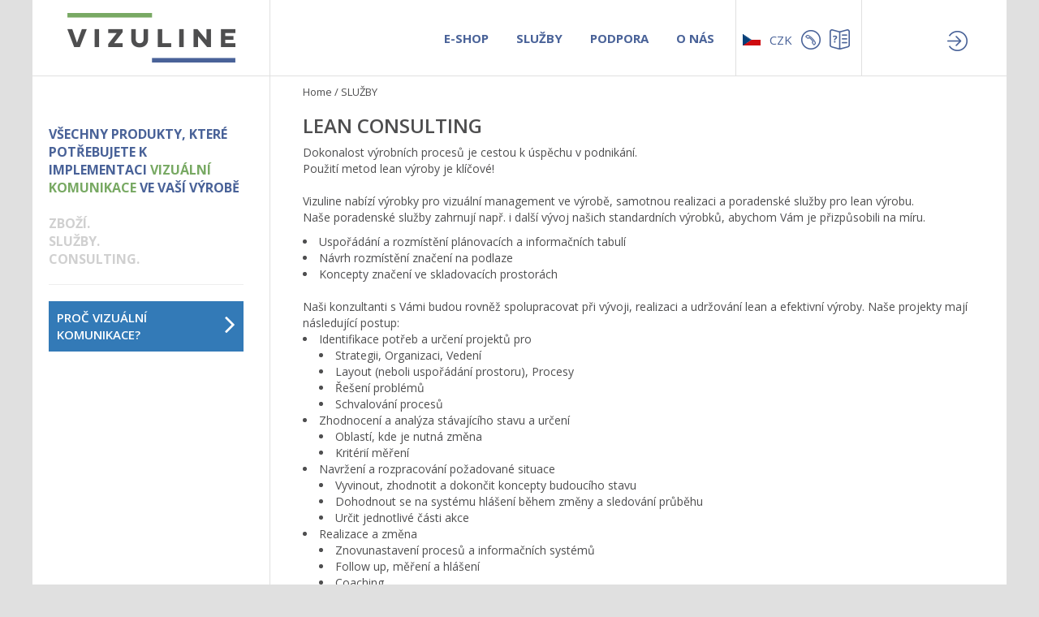

--- FILE ---
content_type: text/html; charset=UTF-8
request_url: https://www.vizuline.com/cs/services/lean-consulting/
body_size: 14936
content:
<!DOCTYPE html>
<html lang="cs">
<head>
	<meta charset="utf-8">
	<meta http-equiv="X-UA-Compatible" content="IE=edge">
	<meta name="viewport" content="width=device-width, initial-scale=1">
	<meta http-equiv="Content-Type" content="text/html; charset=utf-8">
	<meta name="author" content="Schindler-sys.cz - IT služby pro Vás">
	<title>VIZULINE</title>
	<meta name="robots" content="all, follow">
	<link rel="stylesheet" type="text/css" href="https://fonts.googleapis.com/css?family=Open+Sans:300,300italic,400,400italic,600,600italic,700,700italic,800,800italic,900,900italic" />
	<link href='/min/f=_components/bootstrap-3.3.6/css/bootstrap.css,_components/bootstrap-datepicker-1.4.1/css/bootstrap-datepicker3.css,_components/font-awesome-4.4.0/css/font-awesome.css,_components/summernote-0.6.16/summernote.css,_components/summernote-0.6.16/summernote-bs3.css,_components/ionicons-2.0.1/css/ionicons.min.css,_components/DataTables-1.10.9/css/jquery.dataTables.css,_components/DataTables-1.10.9/css/buttons.bootstrap.min.css,_components/FixedHeader-3.0.0/css/fixedHeader.dataTables.css,_components/FixedHeader-3.0.0/css/fixedHeader.bootstrap.css,_components/icheck-1.0.2/skins/square/blue.css,_components/icheck-1.0.2/skins/square/green.css,_components/icheck-1.0.2/skins/square/red.css,_components/typeahead-0.11.1/typeaheadjs.css,_components/bootstrap-chosen-1.0.1/bootstrap-chosen.css,_components/jstree-3.2.1/themes/default/style.css,_components/jquery-fullsizable-2.1.0/css/jquery-fullsizable.css,_components/jquery-fullsizable-2.1.0/css/jquery-fullsizable-theme.css,_components/sweetalert2-3.1.1/dist/sweetalert2.css,_components/desoslide-2.1.0/css/jquery.desoslide.css,_components/desoslide-2.1.0/css/animate.min.css,_components/desoslide-2.1.0/css/magic.min.css,_components/jquery.scrollbar-0.2.10/jquery.scrollbar.css,_components/formvalidation-0.7.1/css/formValidation.min.css,css/main.css' rel='stylesheet'>	<!-- Google tag  -->
	<script async src="https://www.googletagmanager.com/gtag/js?id=G-C1Y2SZK034"></script>
	<script>
		window.dataLayer = window.dataLayer || [];
		function gtag(){dataLayer.push(arguments);}
		gtag('js', new Date());
		
		gtag('config', 'G-C1Y2SZK034');
	</script>
	
</head>
<body>
	<script type='text/javascript' src='/min/f=_components/jquery/jquery-1.11.3.min.js,_components/bootstrap-3.3.6/js/bootstrap.js,_components/bootstrap-datepicker-1.4.1/js/bootstrap-datepicker.js,_components/bootstrap-datepicker-1.4.1/locales/bootstrap-datepicker.cs.min.js,_components/summernote-0.6.16/summernote.js,_components/summernote-0.6.16/summernote-cs-CZ.js,_components/DataTables-1.10.9/js/jquery.dataTables.js,_components/DataTables-1.10.9/js/dataTables.bootstrap.js,_components/DataTables-1.10.9/js/dataTables.buttons.min.js,_components/DataTables-1.10.9/js/buttons.bootstrap.min.js,_components/DataTables-1.10.9/js/buttons.print.min.js,_components/DataTables-1.10.9/js/buttons.flash.min.js,_components/DataTables-1.10.9/js/buttons.html5.min.js,_components/FixedHeader-3.0.0/js/dataTables.fixedHeader.js,_components/icheck-1.0.2/icheck.js,_components/typeahead-0.11.1/typeahead.bundle.js,_components/chosen_v1.4.2/chosen.jquery.js,_components/jquery-fullsizable-2.1.0/js/jquery-fullsizable.js,_components/es6-promise-3.2.1/es6-promise.js,_components/TagCanvas-2.8.0/jquery.tagcanvas.min.js,_components/desoslide-2.1.0/js/jquery.desoslide.js,_components/jQuery-slimScroll-1.3.8/jquery.slimscroll.js,_components/jquery.scrollbar-0.2.10/jquery.scrollbar.js,_components/jquery-phoenix-1.2.3/jquery.phoenix.js,_components/formvalidation-0.7.1/js/formValidation.min.js,_components/formvalidation-0.7.1/js/framework/bootstrap.min.js,_components/formvalidation-0.7.1/js/language/cs_CZ.js'></script><div class="pg-center pg-width">
	<div class="menu-bar pg-width">
		<div class="menu-item-logo">
			<a href="/"><img src="/img/logo_black.png" /></a>
		</div>
		<div class="menu-item-text fo-fat menu-item-text-blue">
			<ul class="blue">
	<li><a href="/cs/eshop/">E-SHOP</a>
		<ul>
			<li><span class="fo-big fo-green">KOUPIT ZBOŽÍ …</span></li>
			<li><a href='/cs/eshop/10000000/podlahove-znaceni'>PODLAHOVÉ ZNAČENÍ</a></li><li><a href='/cs/eshop/15000000/tabule-a-flipcharty'>TABULE A FLIPCHARTY</a></li><li><a href='/cs/eshop/20000000/zobrazeni-dokumentu'>ZOBRAZENÍ DOKUMENTŮ</a></li><li><a href='/cs/eshop/25000000/panelove-systemy'>PANELOVÉ SYSTÉMY</a></li><li><a href='/cs/eshop/30000000/znaceni-pro-logistiku'>ZNAČENÍ PRO LOGISTIKU</a></li><li><a href='/cs/eshop/35000000/planovaci-a-kontrolni-tabule'>PLÁNOVACÍ A KONTROLNÍ TABULE</a></li><li><a href='/cs/eshop/85000000/permanentni-popisovace'>PERMANENTNÍ POPISOVAČE</a></li><li><a href='/cs/eshop/90000000/prislusenstvi'>PŘÍSLUŠENSTVÍ</a></li><li><a href='/cs/eshop/92000000/drzaky-na-monitory'>DRŽÁKY NA MONITORY </a></li>			<li></li>
		</ul>
	</li>
	
	<li><a href="/cs/services/">SLUŽBY</a>
		<ul>
			<li><span class="fo-big fo-green">CO PRO VÁS MŮŽEME UDĚLAT …</span></li>
			<li><a href="/cs/services/lean-consulting/">LEAN CONSULTING</a></li>
			<li><a href="/cs/services/tailor-made-solutions/">ŘEŠENÍ NA MÍRU</a></li>
			<li><a href="/cs/services/implementation/">REALIZACE</a></li>
			<li></li>
		</ul>
	</li>
	
	<li><a href="/cs/support/">PODPORA</a>
		<ul>
			<li><span class="fo-big fo-green">JSME ODBORNÍCI …</span></li>
			<li><a href="/cs/support/product-counselling/">PORADENSKÁ SLUŽBA</a></li>
			<li><a href="/cs/support/lexicon/">SLOVNÍČEK POJMŮ - LEAN VÝROBA</a></li>
			<li><a href=""></a></li>
			<li></li>
		</ul>
	</li>
	<li><a href="/cs/about-us/">O NÁS</a></li>
</ul>
		</div>
		<div class="menu-item-icon">
			<ul class="blue" style="padding-left:0px;">
	<li style="padding-right: 7px;">
		<a href="#" id="languageselection" class="mypopover" data-html="true" data-placement="bottom" data-toggle="popover" title="Vyberte si jazyk<a class='popoverclose' onclick='popoverclose()' href='#'>&times;</a>" data-content="<a href='/en/services/lean-consulting/'><img src='/img/lang-en.png'> English</a><br/><a href='/cs/services/lean-consulting/'><img src='/img/lang-cs.png'> česky</a>">
			<img src="/img/lang-cs.png" data-toggle="tooltip" data-placement="bottom" title="Vyberte si jazyk" />
		</a>
	</li>
	<li style="padding-right: 7px;">
		<a href="#" id="currencyselection" class="mypopover" data-html="true" data-placement="bottom" data-toggle="popover" title="Vyberte si měnu<a class='popoverclose' onclick='popoverclose()' href='#'>&times;</a>" data-content="<a href='?mena_short=CZK'><span class='currency'>CZK</span></a><br/><a href='?mena_short=EUR'><span class='currency'>EUR</span></a>">
			<span class='currency' data-toggle="tooltip" data-placement="bottom" title="Vyberte si měnu">CZK</span>
		</a>
	</li>
	<li style="padding-right: 7px;">
		<a href=""><img src="/img/topbar-ico-call_blue.png" onmouseover="this.src='/img/topbar-ico-call_hover.png'" onmouseout="this.src='/img/topbar-ico-call_blue.png';" /></a>
		<ul>
			<li><span class="fo-big fo-green"><strong>KONTAKTY ...</strong></span></li>
			<li>Hotlinka +420 234 688 273 <br/> eMail info@vizuline.com</li>
		</ul>
	</li>
	<li style="padding-right: 7px;">
		<a href="/cs/support/lexicon/">
			<img src="/img/topbar-ico-glossary_blue.png" data-toggle="tooltip" data-placement="bottom" title="Slovníček pojmů - lean výroba" onmouseover="this.src='/img/topbar-ico-glossary_hover.png'"	onmouseout="this.src='/img/topbar-ico-glossary_blue.png'" />
		</a>
	</li>
</ul>

		</div>
		<div class="menu-item-user">
				<span class="icon-right blue" style="padding-right: 35px;">
		<a href="#" onclick="load_ajax_dialog('ajax/login-register-dialog.php','login');">
			<img src="/img/topbar-ico-login_blue.png" data-toggle="tooltip" data-placement="bottom" title="Přihlásit se" onmouseover="this.src='/img/topbar-ico-login_hover.png'" onmouseout="this.src='/img/topbar-ico-login_blue.png'" />
		</a>
	</span>
		</div>
		<div class="clear-both"></div>
	</div>
	<!--end menu-bar-->

	<div class="main pg-width" style="background-color:#fff">
		<div id="supportmainleft" class="main-left">
<!-- ---------------------------------MENU--------------------------------- -->
			<div class='motto'>
				<span class='fo-blue'>VŠECHNY PRODUKTY, KTERÉ POTŘEBUJETE K IMPLEMENTACI </span>
				<span class='fo-green'>VIZUÁLNÍ KOMUNIKACE </span>
				<span class='fo-blue'>VE VAŠÍ VÝROBĚ </span>
				<br/>
				<br/>
				<span class='fo-grey'>ZBOŽÍ.</span><br/>
				<span class='fo-grey'>SLUŽBY.</span><br/>
				<span class='fo-grey'>CONSULTING.</span><br/>
				<hr/>
				<a href='/'>
					<div class='button-blue'>
												<div class='button-blue-text'><a style='color:#fff;' href="#" onclick="load_ajax_dialog('ajax/lean_lexicon_modal.php','');return false;">PROČ VIZUÁLNÍ KOMUNIKACE?</a></div>
						<div class='button-blue-icon'><i class="fa fa-angle-right" aria-hidden="true"></i></div>
						<div style='clear:both;'></div>
					</div>
				</a>
			</div>
		</div>
		<!--end main-left-->
<!-- -----------------KONEC MENU--------------------------------- -->

		<div id="supportmainright" class="main-right">
			<div class="righttopmenu">
				<a href="/cs/">Home</a> / 
				<a href="/cs/services/">SLUŽBY</a>
			</div>
			<div id="supportrightcontent" class="right-content">
				<h2>LEAN CONSULTING</h2>
<p>Dokonalost výrobních procesů je cestou k úspěchu v podnikání.<br/>Použití metod lean výroby je klíčové!<br/><br/>Vizuline nabízí výrobky pro vizuální management ve výrobě, samotnou realizaci a poradenské služby pro lean výrobu.<br/>Naše poradenské služby zahrnují např. i další vývoj našich standardních výrobků, abychom Vám je přizpůsobili na míru.<br/>
<li>Uspořádání a rozmístění plánovacích a informačních tabulí</li>
<li>Návrh rozmístění značení na podlaze</li>
<li>Koncepty značení ve skladovacích prostorách</li><br/>
Naši konzultanti s Vámi budou rovněž spolupracovat při vývoji, realizaci a udržování lean a efektivní výroby. Naše projekty mají následující postup:<br/>
<li>Identifikace potřeb a určení projektů pro</li>
<div style='padding-left:20px'>
<li>Strategii, Organizaci, Vedení</li>
<li>Layout (neboli uspořádání prostoru), Procesy</li>
<li>Řešení problémů</li>
<li>Schvalování procesů</li></div>
<li>Zhodnocení a analýza stávajícího stavu a určení</li>
<div style='padding-left:20px'>
<li>Oblastí, kde je nutná změna</li>
<li>Kritérií měření</li>
</div>
<li>Navržení a rozpracování požadované situace</li>
<div style='padding-left:20px'>
<li>Vyvinout, zhodnotit a dokončit koncepty budoucího stavu</li>
<li>Dohodnout se na systému hlášení během změny a sledování průběhu</li>
<li>Určit jednotlivé části akce</li>
</div>
<li>Realizace a změna</li>
<div style='padding-left:20px'>
<li>Znovunastavení procesů a informačních systémů</li>
<li>Follow up, měření a hlášení</li>
<li>Coaching</li>
<li>Řešení problémů</li>
</div><br/>
Lean výroba vyžaduje lean myšlení. Tento přístup se ve Vaší společnosti ujme prostřednictvím workshopů, týmové práce a každodenních pravidelných úkolů a změní Váš názor na efektivní výrobu. Tím se zahájí proces neustálého zlepšování. Naši lean konzultanti s Vámi vždy blízce spolupracují a zajistí, aby Vaše specifické potřeby byly zohledněny během projektové analýzy, nastavení i realizace.</p>
			</div>
			<div class="clear-both"></div>
		</div>
		<!--end main-right-->
		<div class="clear-both"></div>
	</div>
	<!--end main-->

	<div class="copyright">
	<div class="copy-left fo-little">Copyright 2016 VIZULINE. Všechna práva vyhrazena. <span style='font-size:0.7em;color:#aaa'>()</span></div>
	<div class="copy-right fo-little">
		<a style="margin-right:8px" href='/en/services/lean-consulting/'><img src='/img/lang-en.png'></a>
		<a style="margin-right:8px" href='/cs/services/lean-consulting/'><img src='/img/lang-cs.png'></a>
		<a href="/data/documents/terms-and-conditions/terms_and_conditions_cs.pdf">Právní záležitosti</a>
	</div>
</div>
<!--end copyright-->

</div>
<!--end body-center-->

<script type="text/javascript">
	$(document).ready(function(){
		$('[data-toggle="tooltip"]').tooltip();
		$('.scrollbar-macosx').scrollbar();
		$('#eshoprightcontent').slimScroll({
		    height: '770px',
		    alwaysVisible: true
		});
	});
	$(window).load(function() {
			});	
	function getactualpricebyquantity(str_key, quantity)
	{
		$.ajax({
			  url: "/ajax/product-price-by-quantity.php",
			  method: "POST",
			  cache: false,
			  dataType: "html",
			  data: {
				  str_key: str_key,
				  quantity: quantity
			  }
			})
			.done(function(data){
				var obj = jQuery.parseJSON(data);
				$('#add-to-cart-'+str_key+'-price').text(obj['price-total']);
			});
	}
	function recountfilter(str_key,key)
	{
		$.ajax({
			  url: "/ajax/product-filters.php",
			  method: "POST",
			  cache: false,
			  dataType: "html",
			  data: {
				  str_key: str_key,
				  key: key
			  }
			})
			.done(function(data){
				var obj = jQuery.parseJSON(data);
				$('#product-filter-count-'+str_key).text(obj['productcountfilter']);
				$('#product-supp-key-'+str_key).text(obj['productsuppkey']);
				$('#product-packaging-'+str_key).html(obj['productpackaging']);
				$('#product-prices-'+str_key).html(obj['productprices']);
				for (var key in obj['filter']) 
				{
					var optionsAsString = "<option value=''>Vyberte možnost …</option>";
					for(var i=0;i<obj['filter'][key].length;i++) {
						optionsAsString += "<option value='" + obj['filter'][key][i] + "'>" + obj['filter'][key][i] + "</option>";
					}
					$('#product-filter-select-'+str_key+'-'+key).empty().append(optionsAsString);
					if (i==1) $('#product-filter-select-'+str_key+'-'+key).val(obj['filter'][key][0]);
				}
				for (var key in obj['filter-selected']) 
				{
					$('#product-filter-select-'+str_key+'-'+key).val(obj['filter-selected'][key]);
				}
				if (obj['productcountfilter']==1)
				{
					recreatedesoslide(str_key);
				}
				if (obj['eval']>'') eval(obj['eval']);
			});
	}
	function recreatedesoslide(str_key)
	{
		$.ajax({
			  url: "/ajax/product-desoslide.php",
			  method: "POST",
			  cache: false,
			  dataType: "html",
			  data: {
				  str_key: str_key
			  }
			})
			.done(function(data){
				var obj = jQuery.parseJSON(data);
				$('#product-images-'+str_key).html(obj['desoslide']);
				$('.scrollbar-macosx').scrollbar();
			    $('#slideshow-'+str_key).desoSlide({
			        thumbs: $('#slideshow_thumbs-'+str_key+' > div > a'),
			        controls: {
			            show:true,
			            keys:true
			        },
			        auto: {
			            load:true,
			            start:false
			        },
			        overlay:'always',
			    });
					
			});
	}
</script>
	<script type="text/javascript">
		function load_ajax_content_to_id(url,id)
{
	$('#'+id).load('/'+url, function( response, status, xhr ) {
	});
}

function load_ajax_dialog(url,id)
{
	$('#loading').show();
	$('#main-dialog').load('/'+url+'?id='+id, function() {
		$('#loading').hide();
	});
}

function set_ses(what1,what2,value,action)
{
	$.ajax({
		  url: "/ajax/sys_set_ses.php",
		  method: "POST",
		  cache: false,
		  dataType: "html",
		  data: {
			  what1: what1,
			  what2: what2,
			  value: value
		  }
		})
		.done(function( data ){
			if (data>'')
			{
				$(data).modal();
			} 
			else
			{
				eval(action);
			}
	});
}

function set_ses3(what1,what2,what3,value,action)
{
	$.ajax({
		  url: "/ajax/sys_set_ses3.php",
		  method: "POST",
		  cache: false,
		  dataType: "html",
		  data: {
			  what1: what1,
			  what2: what2,
			  what3: what3,
			  value: value
		  }
		})
		.done(function( data ){
			if (data>'')
			{
				$(data).modal();
			} 
			else
			{
				eval(action);
			}
	});
}

function save_table(table,id,column,value,action)
{
	$.ajax({
		  url: "/ajax/sys_save_table.php",
		  method: "POST",
		  cache: false,
		  dataType: "html",
		  data: {
			  table: table,
			  id: id,
			  column: column,
			  value: value
		  }
		})
		.done(function(data){
			$('#save-alert').fadeIn('slow',function() {
				$('#save-alert').hide();
			});
			if (data>'') eval(data);
			eval(action);
		});
}
jQuery.fn.dataTableExt.aTypes.unshift(
    function (sData) {
	    if (sData !== null && sData.toUpperCase().match(/^.*[A-Za-zÁČĎÉÍĹĽŇÓÔŔŘŠŤÚŮÝŽ].*/)) {
            return 'czech-string';
        }
        return null;
    }
);
 
jQuery.extend( jQuery.fn.dataTableExt.oSort, {
    "czech-string-asc" : function(a, b) {
        return a.localeCompare(b);
    },
    "czech-string-desc" : function(a, b) {
        return b.localeCompare(a);
    }                
} );		/*!
 * sweetalert2 v3.1.1
 * (c) 2016 Tristan Edwards <tristan.edwards@me.com> (http://tristanedwards.me)
 * Released under the MIT License.
 */
(function (global, factory) {
  typeof exports === 'object' && typeof module !== 'undefined' ? module.exports = factory() :
  typeof define === 'function' && define.amd ? define(factory) :
  (global.Sweetalert2 = factory());
}(this, function () { 'use strict';

  var swalPrefix = 'swal2-';

  var prefix = function(items) {
    var result = {};
    for (var i in items) {
      result[items[i]] = swalPrefix + items[i];
    }
    return result;
  };

  var swalClasses = prefix([
    'container', 'modal', 'overlay', 'close', 'content', 'spacer', 'confirm',
    'cancel', 'icon', 'image', 'input', 'select', 'radio', 'checkbox', 'textarea',
    'validationerror'
  ]);

  swalClasses.iconTypes = prefix(['success', 'warning', 'info', 'question', 'error']);
  var mediaqueryId = swalPrefix + 'mediaquery';
  var defaultParams = {
    title: '',
    text: '',
    html: '',
    type: null,
    animation: true,
    allowOutsideClick: true,
    allowEscapeKey: true,
    showConfirmButton: true,
    showCancelButton: false,
    preConfirm: null,
    confirmButtonText: "ZPĚT DO OBCHODU <i style='font-size:28px;position:relative;top:3px;margin-left:10px;' class='fa fa-angle-right' aria-hidden='true'></i>",
    confirmButtonColor: '',
    confirmButtonClass: 'swal2confirmbuttonclass',
    cancelButtonText: 'Cancel',
    cancelButtonColor: '#aaa',
    cancelButtonClass: null,
    buttonsStyling: true,
    reverseButtons: false,
    showCloseButton: true,
    imageUrl: null,
    imageWidth: null,
    imageHeight: null,
    imageClass: null,
    timer: null,
    width: 500,
    padding: 10,
    background: '#fff',
    input: null, // 'text' | 'email' | 'password' | 'select' | 'radio' | 'checkbox' | 'textarea'
    inputPlaceholder: '',
    inputValue: '',
    inputOptions: {},
    inputAutoTrim: true,
    inputClass: null,
    inputAttributes: {},
    inputValidator: null
  };

  /*
   * Manipulate DOM
   */
  var elementByClass = function(className) {
    return document.querySelector('.' + className);
  };

  var getModal = function() {
    return elementByClass(swalClasses.modal);
  };

  var getOverlay = function() {
    return elementByClass(swalClasses.overlay);
  };

  var hasClass = function(elem, className) {
    return new RegExp(' ' + className + ' ').test(' ' + elem.className + ' ');
  };

  var focusInput = function(input) {
    input.focus();

    // http://stackoverflow.com/a/2345915/1331425
    var val = input.value;
    input.value = '';
    input.value = val;
  };

  var addClass = function(elem, className) {
    if (className && !hasClass(elem, className)) {
      elem.className += ' ' + className;
    }
  };

  var removeClass = function(elem, className) {
    var newClass = ' ' + elem.className.replace(/[\t\r\n]/g, ' ') + ' ';
    if (hasClass(elem, className)) {
      while (newClass.indexOf(' ' + className + ' ') >= 0) {
        newClass = newClass.replace(' ' + className + ' ', ' ');
      }
      elem.className = newClass.replace(/^\s+|\s+$/g, '');
    }
  };

  var getChildByClass = function(elem, className) {
    for (var i = 0; i < elem.childNodes.length; i++) {
      if (elem.childNodes[i].classList.contains(className)) {
        return elem.childNodes[i];
      }
    }
  };

  var _show = function(elem) {
    elem.style.opacity = '';
    elem.style.display = 'block';
  };

  var show = function(elems) {
    if (elems && !elems.length) {
      return _show(elems);
    }
    for (var i = 0; i < elems.length; ++i) {
      _show(elems[i]);
    }
  };

  var _hide = function(elem) {
    elem.style.opacity = '';
    elem.style.display = 'none';
  };

  var hide = function(elems) {
    if (elems && !elems.length) {
      return _hide(elems);
    }
    for (var i = 0; i < elems.length; ++i) {
      _hide(elems[i]);
    }
  };

  var removeStyleProperty = function(elem, property) {
    if (elem.style.removeProperty) {
      elem.style.removeProperty(property);
    } else {
      elem.style.removeAttribute(property);
    }
  };

  var getTopMargin = function(elem) {
    elem.style.left = '-9999px';
    elem.style.display = 'block';

    var height = elem.clientHeight;
    var paddingTop = parseInt(getComputedStyle(elem).getPropertyValue('padding-top'), 10);

    elem.style.left = '';
    elem.style.display = 'none';
    return ('-' + parseInt(height / 2 + paddingTop, 10) + 'px');
  };

  var fadeIn = function(elem, interval) {
    if (+elem.style.opacity < 1) {
      interval = interval || 16;
      elem.style.opacity = 0;
      elem.style.display = 'block';
      var last = +new Date();
      var tick = function() {
        var newOpacity = +elem.style.opacity + (new Date() - last) / 100;
        elem.style.opacity = (newOpacity > 1) ? 1 : newOpacity;
        last = +new Date();

        if (+elem.style.opacity < 1) {
          setTimeout(tick, interval);
        }
      };
      tick();
    }
  };

  var fadeOut = function(elem, interval) {
    if (+elem.style.opacity > 0) {
      interval = interval || 16;
      var opacity = elem.style.opacity;
      var last = +new Date();
      var tick = function() {
        var change = new Date() - last;
        var newOpacity = +elem.style.opacity - change / (opacity * 100);
        elem.style.opacity = newOpacity;
        last = +new Date();

        if (+elem.style.opacity > 0) {
          setTimeout(tick, interval);
        } else {
          _hide(elem);
        }
      };
      tick();
    }
  };

  var extend = function(a, b) {
    for (var key in b) {
      if (b.hasOwnProperty(key)) {
        a[key] = b[key];
      }
    }

    return a;
  };

  var fireClick = function(node) {
    // Taken from http://www.nonobtrusive.com/2011/11/29/programatically-fire-crossbrowser-click-event-with-javascript/
    // Then fixed for today's Chrome browser.
    if (typeof MouseEvent === 'function') {
      // Up-to-date approach
      var mevt = new MouseEvent('click', {
        view: window,
        bubbles: false,
        cancelable: true
      });
      node.dispatchEvent(mevt);
    } else if (document.createEvent) {
      // Fallback
      var evt = document.createEvent('MouseEvents');
      evt.initEvent('click', false, false);
      node.dispatchEvent(evt);
    } else if (document.createEventObject) {
      node.fireEvent('onclick');
    } else if (typeof node.onclick === 'function') {
      node.onclick();
    }
  };

  var stopEventPropagation = function(e) {
    // In particular, make sure the space bar doesn't scroll the main window.
    if (typeof e.stopPropagation === 'function') {
      e.stopPropagation();
      e.preventDefault();
    } else if (window.event && window.event.hasOwnProperty('cancelBubble')) {
      window.event.cancelBubble = true;
    }
  };

  var animationEndEvent = (function() {
    var testEl = document.createElement('div'),
      transEndEventNames = {
        'WebkitAnimation': 'webkitAnimationEnd',
        'MozAnimation': 'animationend',
        'OAnimation': 'oAnimationEnd oanimationend',
        'msAnimation': 'MSAnimationEnd',
        'animation': 'animationend'
      };
    for (var i in transEndEventNames) {
      if (transEndEventNames.hasOwnProperty(i) && 
        testEl.style[i] !== undefined) {
        return transEndEventNames[i];
      }
    }

    return false;
  })();

  // Remember state in cases where opening and handling a modal will fiddle with it.
  var previousDocumentClick;
  var previousWindowKeyDown;
  var previousActiveElement;
  var lastFocusedButton;

  // Reset the page to its previous state
  var resetPrevState = function() {
    var modal = getModal();
    window.onkeydown = previousWindowKeyDown;
    document.onclick = previousDocumentClick;
    if (previousActiveElement) {
      previousActiveElement.focus();
    }
    lastFocusedButton = undefined;
    clearTimeout(modal.timeout);

    // Remove dynamically created media query
    var head = document.getElementsByTagName('head')[0];
    var mediaquery = document.getElementById(mediaqueryId);
    if (mediaquery) {
      head.removeChild(mediaquery);
    }
  };

  /*
   * Set hover, active and focus-states for buttons (source: http://www.sitepoint.com/javascript-generate-lighter-darker-color)
   */
  var colorLuminance = function(hex, lum) {
    // Validate hex string
    hex = String(hex).replace(/[^0-9a-f]/gi, '');
    if (hex.length < 6) {
      hex = hex[0] + hex[0] + hex[1] + hex[1] + hex[2] + hex[2];
    }
    lum = lum || 0;

    // Convert to decimal and change luminosity
    var rgb = '#';
    for (var i = 0; i < 3; i++) {
      var c = parseInt(hex.substr(i * 2, 2), 16);
      c = Math.round(Math.min(Math.max(0, c + (c * lum)), 255)).toString(16);
      rgb += ('00' + c).substr(c.length);
    }

    return rgb;
  };

  /*
   * Set type, text and actions on modal
   */
  var setParameters = function(params) {
    var i;
    var modal = getModal();

    // set modal width, padding and margin-left
    modal.style.width = params.width + 'px';
    modal.style.padding = params.padding + 'px';
    modal.style.marginLeft = -params.width / 2 + 'px';
    modal.style.background = params.background;

    // add dynamic media query css
    var head = document.getElementsByTagName('head')[0];
    var cssNode = document.createElement('style');
    cssNode.type = 'text/css';
    cssNode.id = mediaqueryId;
    var margin = 5; // %
    var mediaQueryMaxWidth = params.width + parseInt(params.width * (margin/100) * 2, 10);
    cssNode.innerHTML =
      '@media screen and (max-width: ' + mediaQueryMaxWidth + 'px) {' +
        '.' + swalClasses.modal + ' {' +
          'width: auto !important;' +
          'left: ' + margin + '% !important;' +
          'right: ' + margin + '% !important;' +
          'margin-left: 0 !important;' +
        '}' +
      '}';
    head.appendChild(cssNode);

    var $title = modal.querySelector('h2');
    var $content = modal.querySelector('.' + swalClasses.content);
    var $confirmBtn = modal.querySelector('button.' + swalClasses.confirm);
    var $cancelBtn = modal.querySelector('button.' + swalClasses.cancel);
    var $spacer = modal.querySelector('.' + swalClasses.spacer);
    var $closeButton = modal.querySelector('.' + swalClasses.close);

    // Title
    $title.innerHTML = params.title.split('\n').join('<br>');

    // Content
    if (params.text || params.html) {
      if (typeof params.html === 'object') {
        $content.innerHTML = '';
        if (0 in params.html) {
          for (i = 0; i in params.html; i++) {
            $content.appendChild(params.html[i]);
          }
        } else {
          $content.appendChild(params.html);
        }
      } else {
        $content.innerHTML = params.html || (params.text.split('\n').join('<br>'));
      }
      show($content);
    } else {
      hide($content);
    }

    // Close button
    if (params.showCloseButton) {
      show($closeButton);
    } else {
      hide($closeButton);
    }

    // Custom Class
    modal.className = swalClasses.modal;
    if (params.customClass) {
      addClass(modal, params.customClass);
    }

    // Icon
    hide(modal.querySelectorAll('.' + swalClasses.icon));
    if (params.type) {
      var validType = false;
      for (var iconType in swalClasses.iconTypes) {
        if (params.type === iconType) {
          validType = true;
          break;
        }
      }
      if (!validType) {
        console.error('Unknown alert type: ' + params.type);
        return false;
      }
      var $icon = modal.querySelector('.' + swalClasses.icon + '.' + swalClasses.iconTypes[params.type]);
      show($icon);

      // Animate icon
      switch (params.type) {
        case 'success':
          addClass($icon, 'animate');
          addClass($icon.querySelector('.tip'), 'animate-success-tip');
          addClass($icon.querySelector('.long'), 'animate-success-long');
          break;
        case 'error':
          addClass($icon, 'animate-error-icon');
          addClass($icon.querySelector('.x-mark'), 'animate-x-mark');
          break;
        case 'warning':
          addClass($icon, 'pulse-warning');
          break;
        default:
          break;
      }

    }

    // Custom image
    var $customImage = modal.querySelector('.' + swalClasses.image);
    if (params.imageUrl) {
      $customImage.setAttribute('src', params.imageUrl);
      show($customImage);

      if (params.imageWidth) {
        $customImage.setAttribute('width', params.imageWidth);
      }

      if (params.imageHeight) {
        $customImage.setAttribute('height', params.imageHeight);
      }

      if (params.imageClass) {
        addClass($customImage, params.imageClass);
      }
    } else {
      hide($customImage);
    }

    // input, select
    var inputTypes = ['input', 'select', 'radio', 'checkbox', 'textarea'];
    var input;
    for (i = 0; i < inputTypes.length; i++) {
      var inputClass = swalClasses[inputTypes[i]];
      input = getChildByClass(modal, inputClass);

      // set attributes
      while (input.attributes.length > 0) {
        input.removeAttribute(input.attributes[0].name);
      }
      for (var attr in params.inputAttributes) {
        input.setAttribute(attr, params.inputAttributes[attr]);
      }

      // set class
      input.className = inputClass;
      if (params.inputClass) {
        addClass(input, params.inputClass);
      }

      _hide(input);
    }
    switch (params.input) {
      case 'text':
      case 'email':
      case 'password':
        input = getChildByClass(modal, swalClasses.input);
        input.value = params.inputValue;
        input.placeholder = params.inputPlaceholder;
        input.type = params.input;
        _show(input);
        break;
      case 'select':
        var select = getChildByClass(modal, swalClasses.select);
        select.innerHTML = '';
        if (params.inputPlaceholder) {
          var placeholder = document.createElement('option');
          placeholder.innerHTML = params.inputPlaceholder;
          placeholder.value = '';
          placeholder.disabled = true;
          placeholder.selected = true;
          select.appendChild(placeholder);
        }
        for (var optionValue in params.inputOptions) {
          var option = document.createElement('option');
          option.value = optionValue;
          option.innerHTML = params.inputOptions[optionValue];
          if (params.inputValue === optionValue) {
            option.selected = true;
          }
          select.appendChild(option);
        }
        _show(select);
        break;
      case 'radio':
        var radio = getChildByClass(modal, swalClasses.radio);
        radio.innerHTML = '';
        for (var radioValue in params.inputOptions) {
          var id = 1;
          var radioInput = document.createElement('input');
          var radioLabel = document.createElement('label');
          var radioLabelSpan = document.createElement('span');
          radioInput.type = 'radio';
          radioInput.name = swalClasses.radio;
          radioInput.value = radioValue;
          radioInput.id = swalClasses.radio + '-' + (id++);
          if (params.inputValue === radioValue) {
            radioInput.checked = true;
          }
          radioLabelSpan.innerHTML = params.inputOptions[radioValue];
          radioLabel.appendChild(radioInput);
          radioLabel.appendChild(radioLabelSpan);
          radioLabel.for = radioInput.id;
          radio.appendChild(radioLabel);
        }
        _show(radio);
        break;
      case 'checkbox':
        var checkbox = getChildByClass(modal, swalClasses.checkbox);
        var checkboxInput = modal.querySelector('#' + swalClasses.checkbox);
        checkboxInput.value = 1;
        checkboxInput.checked = Boolean(params.inputValue);
        var label = checkbox.getElementsByTagName('span');
        if (label.length) {
          checkbox.removeChild(label[0]);
        }
        label = document.createElement('span');
        label.innerHTML = params.inputPlaceholder;
        checkbox.appendChild(label);
        _show(checkbox);
        break;
      case 'textarea':
        var textarea = getChildByClass(modal, swalClasses.textarea);
        textarea.value = params.inputValue;
        textarea.placeholder = params.inputPlaceholder;
        _show(textarea);
        break;
      case null:
        break;
      default:
        console.error('Unexpected type of input! Expected "text" or "email" or "password", "select", "checkbox" or "textarea", got ' + typeof arguments[0]);
        break;
    }

    // Cancel button
    if (params.showCancelButton) {
      $cancelBtn.style.display = 'inline-block';
    } else {
      hide($cancelBtn);
    }

    // Confirm button
    if (params.showConfirmButton) {
      removeStyleProperty($confirmBtn, 'display');
    } else {
      hide($confirmBtn);
    }

    // Buttons spacer
    if (!params.showConfirmButton && !params.showCancelButton) {
      hide($spacer);
    } else {
      show($spacer);
    }

    // Edit text on cancel and confirm buttons
    $confirmBtn.innerHTML = params.confirmButtonText;
    $cancelBtn.innerHTML = params.cancelButtonText;

    // Set buttons to selected background colors
    if (params.buttonsStyling) {
      $confirmBtn.style.backgroundColor = params.confirmButtonColor;
      $cancelBtn.style.backgroundColor = params.cancelButtonColor;
    }

    // Add buttons custom classes
    $confirmBtn.className = swalClasses.confirm;
    addClass($confirmBtn, params.confirmButtonClass);
    $cancelBtn.className = swalClasses.cancel;
    addClass($cancelBtn, params.cancelButtonClass);

    // Buttons styling
    if (params.buttonsStyling) {
      addClass($confirmBtn, 'styled');
      addClass($cancelBtn, 'styled');
    } else {
      removeClass($confirmBtn, 'styled');
      removeClass($cancelBtn, 'styled');

      $confirmBtn.style.backgroundColor = $confirmBtn.style.borderLeftColor = $confirmBtn.style.borderRightColor = '';
      $cancelBtn.style.backgroundColor = $cancelBtn.style.borderLeftColor = $cancelBtn.style.borderRightColor = '';
    }

    // CSS animation
    if (params.animation === true) {
      removeClass(modal, 'no-animation');
    } else {
      addClass(modal, 'no-animation');
    }
  };

  /*
   * Animations
   */
  var openModal = function() {
    var modal = getModal();
    fadeIn(getOverlay(), 10);
    show(modal);
    addClass(modal, 'show-swal2');
    removeClass(modal, 'hide-swal2');

    previousActiveElement = document.activeElement;

    addClass(modal, 'visible');
  };

  /*
   * Set 'margin-top'-property on modal based on its computed height
   */
  var fixVerticalPosition = function() {
    var modal = getModal();

    modal.style.marginTop = getTopMargin(getModal());
  };

  function modalDependant() {

    if (arguments[0] === undefined) {
      console.error('sweetAlert2 expects at least 1 attribute!');
      return false;
    }

    var params = extend({}, defaultParams);

    switch (typeof arguments[0]) {

      case 'string':
        params.title = arguments[0];
        params.text  = arguments[1] || '';
        params.type  = arguments[2] || '';

        break;

      case 'object':
        params.title              = arguments[0].title || defaultParams.title;
        params.text               = arguments[0].text || defaultParams.text;
        params.html               = arguments[0].html || defaultParams.html;
        params.type               = arguments[0].type || defaultParams.type;
        params.animation          = arguments[0].animation !== undefined ? arguments[0].animation : defaultParams.animation;
        params.customClass        = arguments[0].customClass || params.customClass;
        params.allowOutsideClick  = arguments[0].allowOutsideClick !== undefined ? arguments[0].allowOutsideClick : defaultParams.allowOutsideClick;
        params.allowEscapeKey     = arguments[0].allowEscapeKey !== undefined ? arguments[0].allowEscapeKey : defaultParams.allowEscapeKey;
        params.showConfirmButton  = arguments[0].showConfirmButton !== undefined ? arguments[0].showConfirmButton : defaultParams.showConfirmButton;
        params.showCancelButton   = arguments[0].showCancelButton !== undefined ? arguments[0].showCancelButton : defaultParams.showCancelButton;
        params.preConfirm         = arguments[0].preConfirm || defaultParams.preConfirm;
        params.timer              = parseInt(arguments[0].timer, 10) || defaultParams.timer;
        params.width              = parseInt(arguments[0].width, 10) || defaultParams.width;
        params.padding            = parseInt(arguments[0].padding, 10) || defaultParams.padding;
        params.background         = arguments[0].background !== undefined ? arguments[0].background : defaultParams.background;

        params.confirmButtonText  = arguments[0].confirmButtonText || defaultParams.confirmButtonText;
        params.confirmButtonColor = arguments[0].confirmButtonColor || defaultParams.confirmButtonColor;
        params.confirmButtonClass = arguments[0].confirmButtonClass || params.confirmButtonClass;
        params.cancelButtonText   = arguments[0].cancelButtonText || defaultParams.cancelButtonText;
        params.cancelButtonColor  = arguments[0].cancelButtonColor || defaultParams.cancelButtonColor;
        params.cancelButtonClass  = arguments[0].cancelButtonClass || params.cancelButtonClass;
        params.buttonsStyling     = arguments[0].buttonsStyling !== undefined ? arguments[0].buttonsStyling : defaultParams.buttonsStyling;
        params.reverseButtons     = arguments[0].reverseButtons !== undefined ? arguments[0].reverseButtons : defaultParams.reverseButtons;
        params.showCloseButton    = arguments[0].showCloseButton !== undefined ? arguments[0].showCloseButton : defaultParams.showCloseButton;
        params.imageUrl           = arguments[0].imageUrl || defaultParams.imageUrl;
        params.imageWidth         = arguments[0].imageWidth || defaultParams.imageWidth;
        params.imageHeight        = arguments[0].imageHeight || defaultParams.imageHeight;
        params.imageClass         = arguments[0].imageClass || defaultParams.imageClass;

        params.input              = arguments[0].input || defaultParams.input;
        params.inputPlaceholder   = arguments[0].inputPlaceholder || defaultParams.inputPlaceholder;
        params.inputValue         = arguments[0].inputValue || defaultParams.inputValue;
        params.inputOptions       = arguments[0].inputOptions || defaultParams.inputOptions;
        params.inputAutoTrim      = arguments[0].inputAutoTrim !== undefined ? arguments[0].inputAutoTrim : defaultParams.inputAutoTrim;
        params.inputClass         = arguments[0].inputClass || defaultParams.inputClass;
        params.inputAttributes    = arguments[0].inputAttributes || defaultParams.inputAttributes;
        params.inputValidator     = arguments[0].inputValidator || defaultParams.inputValidator;

        params.extraParams        = arguments[0].extraParams;

        if (params.input === 'email' && params.inputValidator === null) {
          params.inputValidator = function(email) {
            return new Promise(function(resolve, reject) {
              var emailRegex = /^[a-zA-Z0-9._-]+@[a-zA-Z0-9.-]+\.[a-zA-Z]{2,6}$/;
              if (emailRegex.test(email)) {
                resolve();
              } else {
                reject('Invalid email address');
              }
            });
          };
        }

        break;

      default:
        console.error('Unexpected type of argument! Expected "string" or "object", got ' + typeof arguments[0]);
        return false;

    }

    setParameters(params);
    fixVerticalPosition();
    openModal();

    // Modal interactions
    var modal = getModal();

    return new Promise(function(resolve) {
      // Close on timer
      if (params.timer) {
        modal.timeout = setTimeout(function() {
          sweetAlert.closeModal();
          resolve(undefined);
        }, params.timer);
      }

      // input/select autofocus
      var getInput = function() {
        switch (params.input) {
          case 'select':
            return getChildByClass(modal, swalClasses.select);
          case 'radio':
            return modal.querySelector('.' + swalClasses.radio + ' input:checked') ||
              modal.querySelector('.' + swalClasses.radio + ' input:first-child');
          case 'checkbox':
            return modal.querySelector('#' + swalClasses.checkbox);
          case 'textarea':
            return getChildByClass(modal, swalClasses.textarea);
          default:
            return getChildByClass(modal, swalClasses.input);
        }
      };
      var getInputValue = function() {
        var input = getInput();
        switch (params.input) {
          case 'checkbox':
            return input.checked ? 1 : 0;
          case 'radio':
            return input.checked ? input.value : null;
          default:
            return params.inputAutoTrim? input.value.trim() : input.value;
        }
      };

      if (params.input) {
        setTimeout(function() {
          focusInput(getInput());
        }, 0);
      }

      var confirm = function(value) {
        if (params.preConfirm) {
          params.preConfirm(value, params.extraParams).then(function(preConfirmValue) {
            resolve(preConfirmValue || value);
            sweetAlert.closeModal();
          });
        } else {
          resolve(value);
          sweetAlert.closeModal();
        }
      };

      // Mouse interactions
      var onButtonEvent = function(event) {
        var e = event || window.event;
        var target = e.target || e.srcElement;
        var targetedConfirm = hasClass(target, swalClasses.confirm);
        var targetedCancel  = hasClass(target, swalClasses.cancel);
        var modalIsVisible  = hasClass(modal, 'visible');

        switch (e.type) {
          case 'mouseover':
          case 'mouseup':
          case 'focus':
            if (params.buttonsStyling) {
              if (targetedConfirm) {
                target.style.backgroundColor = colorLuminance(params.confirmButtonColor, -0.1);
              } else if (targetedCancel) {
                target.style.backgroundColor = colorLuminance(params.cancelButtonColor, -0.1);
              }
            }
            break;
          case 'mouseout':
          case 'blur':
            if (params.buttonsStyling) {
              if (targetedConfirm) {
                target.style.backgroundColor = params.confirmButtonColor;
              } else if (targetedCancel) {
                target.style.backgroundColor = params.cancelButtonColor;
              }
            }
            break;
          case 'mousedown':
            if (params.buttonsStyling) {
              if (targetedConfirm) {
                target.style.backgroundColor = colorLuminance(params.confirmButtonColor, -0.2);
              } else if (targetedCancel) {
                target.style.backgroundColor = colorLuminance(params.cancelButtonColor, -0.2);
              }
            }
            break;
          case 'click':
            // Clicked 'confirm'
            if (targetedConfirm && modalIsVisible) {
              if (params.input) {
                var inputValue = getInputValue();

                if (params.inputValidator) {
                  sweetAlert.disableInput();
                  params.inputValidator(inputValue, params.extraParams).then(
                    function() {
                      sweetAlert.enableInput();
                      confirm(inputValue);
                    },
                    function(error) {
                      sweetAlert.enableInput();
                      sweetAlert.showValidationError(error);
                    }
                  );
                } else {
                  confirm(inputValue);
                }

              } else {
                confirm(true);
              }

            // Clicked 'cancel'
            } else if (targetedCancel && modalIsVisible) {

              sweetAlert.closeModal();
              resolve(false);
            }

            break;
          default:
        }
      };

      var $buttons = modal.querySelectorAll('button');
      var i;
      for (i = 0; i < $buttons.length; i++) {
        $buttons[i].onclick     = onButtonEvent;
        $buttons[i].onmouseover = onButtonEvent;
        $buttons[i].onmouseout  = onButtonEvent;
        $buttons[i].onmousedown = onButtonEvent;
      }

      // Remember the current document.onclick event.
      previousDocumentClick = document.onclick;
      document.onclick = function(event) {
        var e = event || window.event;
        var target = e.target || e.srcElement;

        if (hasClass(target, swalClasses.close) || (target === getOverlay() && params.allowOutsideClick)) {
          sweetAlert.closeModal();
          resolve(undefined);
        }
      };

      // Keyboard interactions
      var $confirmButton = modal.querySelector('button.' + swalClasses.confirm);
      var $cancelButton = modal.querySelector('button.' + swalClasses.cancel);
      var $modalElements = [$confirmButton, $cancelButton].concat(Array.prototype.slice.call(
        modal.querySelectorAll('button:not([class^=' + swalPrefix + ']), input:not([type=hidden]), textarea, select')
      ));
      for (i = 0; i < $modalElements.length; i++) {
        $modalElements[i].onfocus = onButtonEvent;
        $modalElements[i].onblur = onButtonEvent;
      }

      // Reverse buttons if neede d
      if (params.reverseButtons) {
        $confirmButton.parentNode.insertBefore($cancelButton, $confirmButton);
      }

      function setFocus(index, increment) {
        // search for visible elements and select the next possible match
        for (var i = 0; i < $modalElements.length; i++) {
          index = index + increment;

          // rollover to first item
          if (index === $modalElements.length) {
            index = 0;

          // go to last item
          } else if (index === -1) {
            index = $modalElements.length - 1;
          }

          // determine if element is visible, the following is borrowed from jqeury $(elem).is(':visible') implementation
          if (
            $modalElements[index].offsetWidth ||
            $modalElements[index].offsetHeight ||
            $modalElements[index].getClientRects().length
          ) {
            $modalElements[index].focus();
            return;
          }
        }
      }

      // Focus the first element (input or button)
      setFocus(-1, 1);

      function handleKeyDown(event) {
        var e = event || window.event;
        var keyCode = e.keyCode || e.which;

        if ([9, 13, 32, 27].indexOf(keyCode) === -1) {
          // Don't do work on keys we don't care about.
          return;
        }

        var $targetElement = e.target || e.srcElement;

        var btnIndex = -1; // Find the button - note, this is a nodelist, not an array.
        for (var i = 0; i < $modalElements.length; i++) {
          if ($targetElement === $modalElements[i]) {
            btnIndex = i;
            break;
          }
        }

        // TAB
        if (keyCode === 9) {
          if (!e.shiftKey) {
            // Cycle to the next button
            setFocus(btnIndex, 1);
          } else {
            // Cycle to the prev button
            setFocus(btnIndex, -1);
          }

          stopEventPropagation(e);

        } else {
          if (keyCode === 13 || keyCode === 32) {
            if (btnIndex === -1) {
              // ENTER/SPACE clicked outside of a button.
              fireClick($confirmButton, e);
            }
          } else if (keyCode === 27 && params.allowEscapeKey === true) {
            sweetAlert.closeModal();
            resolve(undefined);
          }
        }
      }

      previousWindowKeyDown = window.onkeydown;
      window.onkeydown = handleKeyDown;

      // Loading state
      if (params.buttonsStyling) {
        $confirmButton.style.borderLeftColor = params.confirmButtonColor;
        $confirmButton.style.borderRightColor = params.confirmButtonColor;
      }

      sweetAlert.enableLoading = function() {
        addClass($confirmButton, 'loading');
        addClass(modal, 'loading');
        $cancelButton.disabled = true;
      };

      sweetAlert.disableLoading = function() {
        removeClass($confirmButton, 'loading');
        removeClass(modal, 'loading');
        $cancelButton.disabled = false;
      };

      sweetAlert.enableButtons = function() {
        $confirmButton.disabled = false;
        $cancelButton.disabled = false;
      };

      sweetAlert.disableButtons = function() {
        $confirmButton.disabled = true;
        $cancelButton.disabled = true;
      };

      sweetAlert.enableInput = function() {
        var input = getInput();
        if (input.type === 'radio') {
          var radiosContainer = input.parentNode.parentNode;
          var radios = radiosContainer.querySelectorAll('input');
          for (var i = 0; i < radios.length; i++) {
            radios[i].disabled = false;
          }
        } else {
          input.disabled = false;
        }
      };

      sweetAlert.disableInput = function() {
        var input = getInput();
        if (input.type === 'radio') {
          var radiosContainer = input.parentNode.parentNode;
          var radios = radiosContainer.querySelectorAll('input');
          for (var i = 0; i < radios.length; i++) {
            radios[i].disabled = true;
          }
        } else {
          input.disabled = true;
        }
      };

      sweetAlert.showValidationError = function(error) {
        var $validationError = modal.querySelector('.' + swalClasses.validationerror);
        $validationError.innerHTML = error;
        show($validationError);

        var input = getInput();
        focusInput(input);
        addClass(input, 'error');
      };

      sweetAlert.resetValidationError = function() {
        var $validationError = modal.querySelector('.' + swalClasses.validationerror);
        hide($validationError);

        var input = getInput();
        removeClass(input, 'error');
      };

      sweetAlert.enableButtons();
      sweetAlert.disableLoading();
      sweetAlert.resetValidationError();

      window.onfocus = function() {
        // When the user has focused away and focused back from the whole window.
        window.setTimeout(function() {
          // Put in a timeout to jump out of the event sequence. Calling focus() in the event
          // sequence confuses things.
          if (lastFocusedButton !== undefined) {
            lastFocusedButton.focus();
            lastFocusedButton = undefined;
          }
        }, 0);
      };
    });
  }

  // SweetAlert function
  function sweetAlert() {
    // Copy arguments to the local args variable
    var args = arguments;
    var modal = getModal();

    if (modal === null) {
      sweetAlert.init();
      modal = getModal();
    }

    if (hasClass(modal, 'visible')) {
      resetPrevState();
    }

    return modalDependant.apply(this, args);
  }

  /*
   * Global function to close sweetAlert
   */
  sweetAlert.close = sweetAlert.closeModal = function() {
    var modal = getModal();
    removeClass(modal, 'show-swal2');
    addClass(modal, 'hide-swal2');
    removeClass(modal, 'visible');

    // Reset icon animations
    var $successIcon = modal.querySelector('.' + swalClasses.icon + '.' + swalClasses.iconTypes.success);
    removeClass($successIcon, 'animate');
    removeClass($successIcon.querySelector('.tip'), 'animate-success-tip');
    removeClass($successIcon.querySelector('.long'), 'animate-success-long');

    var $errorIcon = modal.querySelector('.' + swalClasses.icon + '.' + swalClasses.iconTypes.error);
    removeClass($errorIcon, 'animate-error-icon');
    removeClass($errorIcon.querySelector('.x-mark'), 'animate-x-mark');

    var $warningIcon = modal.querySelector('.' + swalClasses.icon + '.' + swalClasses.iconTypes.warning);
    removeClass($warningIcon, 'pulse-warning');

    resetPrevState();
    
    if (animationEndEvent && !hasClass(modal, 'no-animation')) {
      modal.addEventListener(animationEndEvent, function swalCloseEventFinished() {
        modal.removeEventListener(animationEndEvent, swalCloseEventFinished);
        if (hasClass(modal, 'hide-swal2')) {
          _hide(modal);
          fadeOut(getOverlay(), 0);
        }
      });
    } else {
      _hide(modal);
      fadeOut(getOverlay(), 0);
    }
  };

  /*
   * Global function to click 'Confirm' button
   */
  sweetAlert.clickConfirm = function() {
    var modal = getModal();
    var $confirmButton = modal.querySelector('button.' + swalClasses.confirm);
    $confirmButton.click();
  };

  /*
   * Global function to click 'Cancel' button
   */
  sweetAlert.clickCancel = function() {
    var modal = getModal();
    var $cancelButton = modal.querySelector('button.' + swalClasses.cancel);
    $cancelButton.click();
  };

  /*
   * Add modal + overlay to DOM
   */
  sweetAlert.init = function() {
    if (typeof document === 'undefined') {
      console.log('SweetAlert2 requires document to initialize');
      return;
    } else if (document.getElementsByClassName(swalClasses.container).length) {
      return;
    }

    var sweetHTML =
      '<div class="' + swalClasses.overlay + '" tabIndex="-1"></div>' +
      '<div class="' + swalClasses.modal + '" style="display: none" tabIndex="-1">' +
        '<div class="' + swalClasses.icon + ' ' + swalClasses.iconTypes.error + '">' +
          '<span class="x-mark"><span class="line left"></span><span class="line right"></span></span>' +
        '</div>' +
        '<div class="' + swalClasses.icon + ' ' + swalClasses.iconTypes.question + '">?</div>' +
        '<div class="' + swalClasses.icon + ' ' + swalClasses.iconTypes.warning + '">!</div>' +
        '<div class="' + swalClasses.icon + ' ' + swalClasses.iconTypes.info + '">i</div>' +
        '<div class="' + swalClasses.icon + ' ' + swalClasses.iconTypes.success + '">' +
          '<span class="line tip"></span> <span class="line long"></span>' +
          '<div class="placeholder"></div> <div class="fix"></div>' +
        '</div>' +
        '<img class="' + swalClasses.image + '">' +
        '<h2></h2>' +
        '<div class="' + swalClasses.content + '"></div>' +
        '<input class="' + swalClasses.input + '">' +
        '<select class="' + swalClasses.select + '"></select>' +
        '<div class="' + swalClasses.radio + '"></div>' +
        '<label for="' + swalClasses.checkbox + '" class="' + swalClasses.checkbox + '">' +
          '<input type="checkbox" id="' + swalClasses.checkbox + '">' +
        '</label>' +
        '<textarea class="' + swalClasses.textarea + '"></textarea>' +
        '<div class="' + swalClasses.validationerror + '"></div>' +
        '<hr class="' + swalClasses.spacer + '">' +
        '<button class="' + swalClasses.confirm + '">OK</button>' +
        '<button class="' + swalClasses.cancel + '">Cancel</button>' +
        '<span class="' + swalClasses.close + '">&times;</span>' +
      '</div>';
    var sweetWrap = document.createElement('div');
    sweetWrap.className = swalClasses.container;

    sweetWrap.innerHTML = sweetHTML;

    document.body.appendChild(sweetWrap);

    var modal = getModal();
    var $input = getChildByClass(modal, swalClasses.input);
    var $select = getChildByClass(modal, swalClasses.select);
    var $checkbox = modal.querySelector('#' + swalClasses.checkbox);
    var $textarea = getChildByClass(modal, swalClasses.textarea);

    $input.oninput = function() {
      sweetAlert.resetValidationError();
    };

    $input.onkeyup = function(event) {
      event.stopPropagation();
      if (event.keyCode === 13) {
        sweetAlert.clickConfirm();
      }
    };

    $select.onchange = function() {
      sweetAlert.resetValidationError();
    };

    $checkbox.onchange = function() {
      sweetAlert.resetValidationError();
    };

    $textarea.onchange = function() {
      sweetAlert.resetValidationError();
    };
  };

  /**
   * Set default params for each popup
   * @param {Object} userParams
   */
  sweetAlert.setDefaults = function(userParams) {
    if (!userParams) {
      throw new Error('userParams is required');
    }
    if (typeof userParams !== 'object') {
      throw new Error('userParams has to be a object');
    }

    extend(defaultParams, userParams);
  };

  sweetAlert.version = '3.1.1';

  window.sweetAlert = window.swal = sweetAlert;

  /*
  * If library is injected after page has loaded
  */
  (function() {
    if (document.readyState === 'complete' || document.readyState === 'interactive' && document.body) {
      sweetAlert.init();
    } else {
      document.addEventListener('DOMContentLoaded', function onDomContentLoaded() {
        document.removeEventListener('DOMContentLoaded', onDomContentLoaded, false);
        sweetAlert.init();
      }, false);
    }
  })();

  return sweetAlert;

}));
		function popoverclose()
		{
			$('.mypopover').popover('hide');
		}

		var scrollpossition=0;
		function savescrollpossition(){
			scrollpossition = $(document).scrollTop();
		}
		function scrolltosavedpossition(){
		    $('html,body').animate({scrollTop: scrollpossition},'slow');
		}		

		$(document).ready(function(){
			$('#languageselection').popover();
			$('#currencyselection').popover();
			$('body').on('hidden.bs.popover', function (e) {
			    $(e.target).data("bs.popover").inState.click = false;
			});
		});
	</script>
	<div id="main-dialog">
	</div>
	<div id="fullscreenimage"><img id="fullscreenimagesrc" src=''></div>
</body>
</html>
